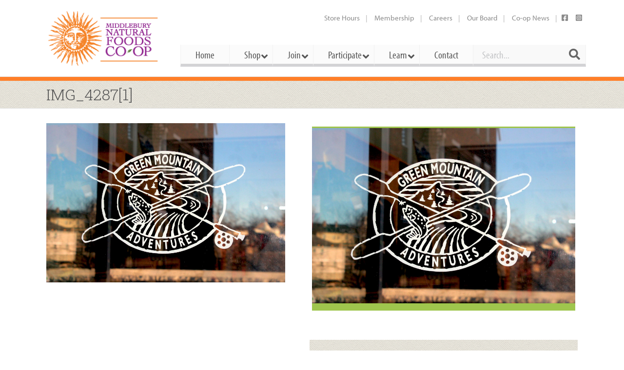

--- FILE ---
content_type: text/css
request_url: https://middlebury.coop/wp-content/themes/mfc-theme/widgets/list/style.css?ver=6.5.5
body_size: -296
content:
div.bg-block li {
    list-style-type: none;
    background-repeat: no-repeat;
    padding-left: 30px;
  }


--- FILE ---
content_type: text/css
request_url: https://middlebury.coop/wp-content/themes/mfc-theme/style.css?ver=6.5.5
body_size: 11256
content:
/*
 Theme Name:   Middlebury Natural Foods Co-Op
 Description:  MFC custom theme based on Everything
 Author:       Brandthropology, Inc.
 Author URI:   http://www.brandthropology.com
 Template:     everything
 Version:      1.0.0
 License:      Copyright Middlebury Natural Foods Co-Op 2015 All Rights Reserved
*/
/**
/**
 *  Search 'Style' to jump between all section headers.
 *
 *  Table of Contents:
 *  A. Font Family Style
 *  B. General Style
 *  C. Top Bar Style
 *  D. Header Style
 *  E. Navigation Style
 *  F. Sidebar Widget Style
 *      F.1. Featured Image Widget Style
 *		F.2. Latest News Widget Style
 *		F.3. Upcoming Events Widget Style
 *		F.4. Related Events Widget Style
 *		F.5. Recipe Ingredients Widget Style
 *		F.6. Recipe Summary Widget Style
 *  G. Inner Page Style
 *      G.1. Inner Page Header Style
 *  H. Specific Page Style
 *      H.1. Home Page Style
 *          H.1.1 Home Page Banner Slider Style
 *      H.2. Main Event Feed Style
 *  I. Bottom Style
 *      I.1 End Note Style
 *      I.2 Footer Style
 *  J. Membership Style
 *  K. Main Blog Style
 *  L. Single Detail Style
 *	M. Recipe Detail Style
 *  N. Mobile Styles
/**
 * NOTE: use of !important requires explanation in a comment
 * NOTE: if you change a color, make sure to do a find/replace of it
 * Color Guide ----------------------------------------------- **
 * Green: #9FC54D |
 * Orange: #FF7F29 |
 * Dark Purple: #862996 | rgba(134, 41, 150, 1)
 * Light Purple: #8F6DA0 |
 * Bright Purple | #7D2B8B
 * Dark Grey: #575757 |
 * Light Grey: #D3D3D5 |
 *
 **/
/** A. Font Family Style -- Keep font family declarations up here ------------- **/
#logo img {
        max-width: 235px;
    }
#logo a {
    display: block;
}
h3, .read-more, .view-all, .learn-more, .related-item .related-item-posted-on, .detail-meta, .also-like{
    font-family:'Roboto', serif;
}
body, h1, h2, h3{
	font-family: "Roboto Slab", serif;
}
.top-nav-menu, .latest-news-view .latest-news-subtitle{
   font-family: "myriad-pro", sans-serif;
}
.nav-menu.main ul li > div, .nav-menu.main ul li > a, h3.ls-l.slider-title, p.ls-l.slider-location, .nav-menu.main input{
   font-family: "myriad-pro-condensed", sans-serif;
}

h1, h2 {
    font-size: 26px;
}
h3{
    font-size: 20px;
    color:grey;
    margin-top:10px;
}
#headline h1{
    font-weight:300;
    font-size:32px;
    color:#575757;
}
/** B. General Style -------------------------------------------- **/
body{
    color: #575757;
    line-height:18px;
}
body a{
    color: #cc8646;
}
body #content{
    border-bottom:none;
    margin-bottom: 50px;
}
body.home #content, .single-event #content, .single-post #content {
    margin-bottom: 0;
}
body #content ul{
    margin-left:0;
}
body #content ul li, .learn-more{
    list-style-type: none;
    background-image: url(images/leaf.png);
    background-position: left top;
    background-repeat: no-repeat;
    padding-left: 30px;
}

body #content ul.meta li{
    background-image:none;
    padding-left:0;
}
#headline .nav{
    display:none;
}
p {
    line-height: 1.5em;
    font-size: 16px;
}
.home div#footer {
    margin-bottom: 50px;
}
.home h1.title.entry-title {
    display: none;
}
aside.aside.beta {
    margin-top: 7px;
}
.single-post aside.aside.beta {
    margin-top: 0;
}
hr {
	border-color: #cdcdcf;
	border-top-width: 2px;
}
.page-id-4 section#text-14 {
    margin-top: 63px;
}
/** C. Top Bar Style -------------------------------------------- **/
div#top-bar {
    position:absolute;
    margin-top:20px;
    left:0;
    right:0;
    background:transparent;
}
.top-nav-menu li>a:hover, .top-nav-menu .current>a{
    color: #525252;
}
.top-nav-menu li>a {
    color: #8C8C8C;
}

i.fa.topbar {
    background: #9599a0;
    color: white;
    margin: 0;
}
i.fa.fa-facebook.topbar {
    padding: 5px 8px;
    margin-left: 6px;
}
i.fa.fa-linkedin.topbar {
    padding: 5px 6px;
}
i.fa.fa-twitter.topbar {
    padding: 5px 6px;
}
i.fa.fa-instagram.topbar {
    padding: 5px 6px;
}
li#menu-item-430:after, li#menu-item-431:after, li#menu-item-432:after {
    content: "";
}
li#menu-item-430 a, li#menu-item-431 a, li#menu-item-432 a {
    padding: 0 0px 0 10px;
}

/** D. Header Style --------------------------------------------- **/
#header .section>* {
    vertical-align:bottom;
}
header#header {
    border-bottom: 8px solid #FF7F29;
}

/** E. Navigation Style ----------------------------------------- **/
.nav-menu.main {
    margin-bottom: 15px;
}
nav.nav-menu.main {
    padding-top: 50px;
}
.nav-menu.main ul{
	margin-left:20px;
}
.nav-menu.main > * > ul > li{
    background:#FBFBFB;
    border-left:1px solid #F1F1F1;
    border-bottom:6px solid #D3D3D5;
    border-right:none;
    padding:0;
}
.nav-menu.main > * > ul > li > ul{
    background:#FBFBFB;
}
.nav-menu.main > * > ul > li:last-child{
    border-right:1px solid #F1F1F1;
}
.nav-menu.main > * > ul > li.ubermenu-current-page-ancestor, .nav-menu.main > * > ul > li.ubermenu-current-menu-item {
    border-bottom: 6px solid #6d166b;
}
.nav-menu.main ul li > ul, .nav-menu.main ul li > a, .nav-menu.main ul li input{
   font-size: 21px;
   color: #575757;
}
.nav-menu.main > * > ul > li > a{
    padding: 5px 30px;
}
a.sub-toggle {
    width: 100%;
    position: relative;
    z-index:99;
	background-image:url(/wp-content/theme/mfc-theme/images/transparent.jpg);
}

a.sub-toggle ~ a {
    position: absolute;
    margin-top: -33px;
    margin-left: 25px;
    z-index:0;
}

.menu-item {
    position: relative;
}

/* Do not use this ubermenu styling below the mobile breakpoint */
@media screen and (min-width: 767px)
{
	nav#ubermenu-main-2-main-desktop {
	    margin-right: 3px;
	}
	.ubermenu .ubermenu-search .ubermenu-searchform .ubermenu-search-input{
	    padding: 5px 40px 5px 18px;
	    font-size:100%;
	}
	input.ubermenu-search-input::-webkit-input-placeholder { /* Chrome/Opera/Safari */
	  color: #C3C4C6;
	  font-size:21px;
	}
	input.ubermenu-search-input::-moz-placeholder { /* Firefox 19+ */
	  color: #C3C4C6;
	  font-size:21px;
	}
	input.ubermenu-search-input:-ms-input-placeholder { /* IE 10+ */
	  color: #C3C4C6;
	  font-size:21px;
	}
	input.ubermenu-search-input:-moz-placeholder { /* Firefox 18- */
	  color: #C3C4C6;
	  font-size:21px;
	}
	.nav-menu.main .ubermenu .ubermenu-search .ubermenu-searchform{
	   margin: 0;
	   font-size:23px; /** Set for a quick solve of element not aligning with height of other menu items. Needs to look deeper, may cause problems on other browsers. **/
	   width:230px;
	}
	.ubermenu .ubermenu-search input.ubermenu-search-submit{
	    color: #f9f9f9;
	    background: #575757;
	}
	.nav-menu.main > * > ul > li.ubermenu-item.ubermenu-has-submenu-drop > a:after{
	    content:'';
	}

	/* Ubermenu targeting is not fine enough to get what is wanted a lot of the time. Important tags are used here due to this until they can be phased out. */

	a.ubermenu-item-layout-default:hover {
	    background-color: #7D2B8B;
	    color: white!important;
	}
	.ubermenu-nav ul.ubermenu-submenu {
	    visibility: visible;
	    opacity: 1;
	}
	.nav-menu li.sub>a:after{
	    content:"";
	}
	li.ubermenu-has-submenu-stack.ubermenu-item-type-custom a.ubermenu-target {
	    border-bottom: 2px solid #6d166b;
	    color: #6a3c80!important;
	    font-family: "Roboto slab"!important;
	    font-weight: bold;
	    font-size: 16px!important;
	}

/* early bird flyer */
	#menu-item-11246 a {
	    border-bottom: 1px solid #cdcdcf !important;
    	    color: #575757!important;
	    font-family: "Roboto", sans-serif!important;
	    font-size: 16px !important;
	    padding: 10px 30px!important;
            font-weight: normal !important;
	}
	#menu-item-11246 a:hover {
            color: white!important;
        }
	ul.ubermenu-submenu-type-stack li.ubermenu-item-type-post_type a.ubermenu-target {
	    border-bottom: 1px solid #cdcdcf;
	    color: #575757!important;
	    font-family: "Roboto", sans-serif!important;
	    font-size: 16px;
	    padding: 10px 30px!important;
	    font-weight: normal;
	}
	li.ubermenu-has-submenu-stack a.ubermenu-target:hover {
	    background-color: #fbfbfb;
	    color: #6a3c80!important;
	}
	ul.ubermenu-submenu-type-stack li a.ubermenu-target:hover {
	    background-color: #7D2B8B;
	    color: white!important;
	}
	li.ubermenu-has-submenu-stack.ubermenu-item-has-children {
	    padding: 0px 10px 20px 10px;
	}
	.ubermenu .ubermenu-submenu-type-stack>.ubermenu-item-normal>.ubermenu-target.ubermenu-item-layout-text_only {
	    padding-bottom: 15px;
	}
	ul.ubermenu-submenu.ubermenu-submenu-id-339.ubermenu-submenu-type-auto.ubermenu-submenu-type-stack {
	    padding-right: 10px;
	}
	li.ubermenu-item.ubermenu-item-type-custom.ubermenu-item-object-ubermenu-custom.ubermenu-item-has-children.ubermenu-item-368.ubermenu-item-level-1.ubermenu-column.ubermenu-column-auto.ubermenu-has-submenu-stack.ubermenu-item-type-column.ubermenu-column-id-368.sub {
	    border-top: 2px solid #6d166b;
	    margin-top: 52px;
	}
	li#menu-item-339 {
	    padding-right: 0;
	}
}
/** F. Sidebar Widget Style -------------------------------------- **/
.widget{
    font-size:inherit;
}
.widget p{
    font-size:14px;
}
/** F.1. Featured Image Widget Style ------------------------------ **/
.widget_featuredimagewidget{
    text-align:center;
}
.widget_featuredimagewidget img{
    max-height: 368px;
    width: auto;
}
section.widget_featuredimagewidget {
    margin: 30px!important;
    padding: 0!important;
    border-bottom: solid 15px #9FC54D;
    border-top: solid 3px #9FC54D;
}
/** F.2. Latest News Widget Style ----------------------------------- **/
.home #wp_views-2 {
    padding:20px 40px;
    border-top:3px  #9FC54D solid;
    border-bottom:10px #9FC54D solid;
    background-image: url(images/paper-texture.png);
}
.widget_wp_views h2.title{
    border-bottom:none;
}
.latest-news-view ul {
    list-style: none;
    margin: 0;
}
.latest-news-view li{
    margin-bottom:20px;
    float:left;
}
.view-half {
    width:50%;
    float:left;
    box-sizing: border-box;
}
.view-half ~ .view-half{
    padding-left:40px;
}
.latest-news-view img{
    border: 3px solid #FDFDFD;
    border-radius:5px;
    max-height: 196px;
}
.latest-news-view .latest-news-title a{
    color:black;
    font-size:18px;
}
.latest-news-view .latest-news-subtitle{
    color:black;
    font-size:12px;
    line-height:14px;
    text-transform:uppercase;
    margin-bottom: 10px;
}
.latest-news-view p{
    line-height: 18px;
}
.latest-news-view .read-more{
    text-transform:uppercase;
    display: inline;
}
.latest-news-view, .upcoming-events-view {
    text-align: right;
}
.latest-news-view ul, .upcoming-events-view ul{
    text-align:left;
    margin-left: 0;
}
.upcoming-events-view figure {
    float: left;
    max-width: 100px;
    margin-right: 10px;
}
.view-all{
    color:#575757;
    text-transform:uppercase;
}
form.wpv-filter-form.js-wpv-filter-form.js-wpv-filter-form-140-CPID142.js-wpv-form-full {
    margin: 0;
}

/** F.3. Upcoming Events Widget Style ----------------------------- **/
.rounded-image {
    border-radius: 100px;
    background-position: center center;
    background-repeat: no-repeat;
    background-size: cover;
}

.view-quarter{
    display:inline-block;
    float:left;
    width:33%;
    box-sizing: border-box;
}
.view-quarter.three{
    width:66%;
}

.home #wp_views-5 {
    padding:20px 40px;
    border-top:3px #FF7F29 solid;
    border-bottom:10px #FF7F29 solid;
    overflow: hidden;
}
.upcoming-events-view ul{
    list-style:none;
}
.upcoming-events-view li{
    float:left;
    margin-bottom:31px;
    width: 100%;
}
.upcoming-events-view li:last-child {
    margin-bottom: 14px;
}
#wp_views-5 h2.title {
    margin-bottom: 34px;
}
.event-meta, .event-title {
    font-size: 16px;
}
.home #footer #wp_views-2 h2.title {
    margin-bottom: 20px;
}
/**F.3.1 Tabbed Events/Classes Styling ---------------------------- **/
h2 > a.wit-tab-title {
    padding: 16px;
    padding-left: 31px;
    padding-right: 31px;
    border: solid 2px #DCDCDC;
    border-bottom-width: 3px;
    border-bottom-color: black;
    background-color: #F7F4F6;
    color: black;
    opacity: 0.5;
}
h2 > a.wit-tab-title:hover {
    color: #CA701D;
}
h2 > a.wit-tab-title.wit-selected {
    border-bottom-color: #CA701D;
    background-color: white;
}
.title.wit-title.ps-container.ps-theme-default {
    min-height: 35px;
    padding-top: 20px;
    border-bottom: none;
}
.home li.col-1-2 + li.col-1-2 {
    border-bottom-width: 10px;
    border-bottom-style: solid;
    border-bottom-color: #CA701D;
    min-height: 875px;
    padding: 0;
    padding-bottom: 10px;
    width: 40%;
    background-color: #F7F4F6;
    margin-top: 10px;
}
#wp_views-2 {
    min-height: 822px;
}
.empty-events-image {
    margin-top: 25%;
    margin-right: 8.5%;
}
.rounded-image-wrapper {
    border: solid 2px silver;
    border-radius: 100px;
    width: 120px;
    display: block;
    float: left;
    margin-top: 2em;
}
.rounded-image-wrapper + p {
    font-size: 1.25em;
    text-align: left;
    display: block;
    float: left;
    width: 250px;
    margin-left: 1em;
    margin-top: 2em;
}
a.homepage-email-us{
    display: block;
    float: left;
    margin-left: 1.15em;
    margin-top: 1em;
    font-weight: bold;
    font-size: 1.25em;
}
a[href="/join/upcoming-events/"] {
    position: relative;
    right: 35px;
}

/** F.4. Related Events Widget Style ------------------------------ **/
.related-item {
    display: inline-block;
    box-sizing:border-box;
    padding-right:20px;
    vertical-align:top;
}
.related-item img {
    width: 100%;
}
.related-item:last-child {
    padding-right:0;
}
.also-like{
    text-transform:uppercase;
    font-size:12px;
}
.related-item a {
    border: 1px solid #D3D3D5;
    padding:4px;
    border-radius 5px;
    max-width: 250px;
}
.related-item a + a{
    border:none;
    padding:none;
    margin-top:10px;
    font-size:15px;
    line-height:15px;
    color:black;
}
.related-item .related-item-posted-on{
    text-transform: uppercase;
    font-size: 11px;
}
.related-item > *{
    display:block;
}
/** F.5. Recipe Ingredients Widget Style -------------------------- **/
.views-template-recipe .aside .advanced_text {
    margin-top:30px;
    padding:20px 40px;
    border-top:3px  #9FC54D solid;
    border-bottom:10px #9FC54D solid;
    background-image: url(images/paper-texture.png);
}
.views-template-recipe .aside .advanced_text ul {
    -webkit-column-count: 2; /* Chrome, Safari, Opera */
    -moz-column-count: 2; /* Firefox */
    column-count: 2;
}
.views-template-recipe #content .aside .advanced_text ul li{
    padding-left:0;
    background-image:none;
}
.views-template-recipe .aside .advanced_text h2:after{
    content:'';
    display:block;
    position:relative;
    top: 17px;
    height: 2px;
    width: 40%;
    background: #9FC54D;
}
/** F.6. Recipe Summary Widget Style ------------------------------ **/
.views-template-recipe .aside .widget_text{
    margin-top: 30px;
    padding: 20px 40px;
    border-top: 3px #FF7F29 solid;
    border-bottom: 10px #FF7F29 solid;
}
.views-template-recipe #content .aside .widget_text ul li{
    padding-left:0;
    background-image:none;
}
.recipe-field-name, .recipe-field-value {
    display:inline-block;
    min-width:30%;
}
.views-template-recipe .aside .widget_text h2:after{
    content:'';
    display:block;
    position:relative;
    top: 17px;
    height: 2px;
    width: 40%;
    background: #FF7F29;
}
/** G. Inner Page Style ------------------------------------------- **/

/** G.1. Inner Page Header Style ---------------------------------- **/
#headline {
    background-image: url(images/paper-texture.png);
}

/** H. Specific Page Style ---------------------------------------- **/

/** H.1. Home Page Style ------------------------------------------ **/
.home #content:before{
    background: url(images/wave-texture.png) top center;
}
.home .widget_featuredimagewidget img{
     border-bottom: none;
     border-top: none;
}
.home #content section.section.widget.widget_featuredimagewidget:before{
    content:none;
}
.home #content h1{
    color:#862996 ;
}
.home li.col-1-2 {
    width: 60%;
}

.home li.col-1-2 + li.col-1-2 {
    width: 40%;
}
/** H.1.1 Home Page Banner Slider Style ---------------------------------- **/
.home div#banner {
    border-bottom:8px solid #FF7F29;
}
/* .home > p.ls-layer.slider-title-background { */
/*     background: rgba(134, 41, 150, .75); */
/*     position:absolute; */
/*     mix-blend-mode: multiply; */
/*     width: 100%; */
/*     height: 70px; */
/*     right: 0; */
/*     bottom: 0; */
/*     top: auto; */
/*     left: 0; */
/* } */
/* .home > h3.ls-layer.slider-title { */
/*     width: 100%; */
/*     bottom: 0; */
/*     position: absolute; */
/*     top: auto; */
/*     padding-left: 19%; */
/*     padding-bottom:10px; */
/*     font-size: 36px; */
/*     z-index: 100; */
/*     color: white; */
/* } */
span.r-learnmore {
    font-size: 20px;
    margin-left: 50px;
}
.home > p.slider-location {
    font-size: 23px;
	color: white;
}
.home > h3.ls-layer.slider-title:before {
    content: url(images/HalfSun-Happy-forweb.png);
    position: relative;
    top: 21px;
    margin-right: 20px
}
.ls-fullscreen-wrapper div#banner {
    border-bottom:8px solid #FF7F29;
}
.ls-fullscreen-wrapper #slider-title {
    width: 100% !important;
    left: 0 !important;
}
.ls-fullscreen-wrapper .ls-wrapper {
    left: 0 !important;
    width: 100% !important;
}

/** H.2. Main Event Feed Style -------------------------------------- **/
.event-date-wrap {
    color:black;
    display: inline-block;
    box-sizing:border-box;
    width:20%;
    text-align: center;
    vertical-align: top;
}
.event-date-wrap .event-date-day-wrap {
    font-size:50px;
    line-height:50px;
    margin-bottom:0;
}
.event-date-wrap .event-date-month-wrap {
    text-transform:uppercase;
    font-size:23px;
    line-height:30px;
    margin-top:0;
}

.event-details-wrap {
    display:inline-block;
    box-sizing:border-box;
    width:79%;
    border-left: 1px solid black;
    padding-left: 20px;
}

.event-details-wrap .event-title{
    font-size: 25px;
    line-height: 35px;
    color:black;
}
/** I. Bottom Style ---------------------------------------------------- **/
#bottom{
    border-top:none;
}
/** I.1 End Note Style ------------------------------------------------- **/
#bottom #end-note{
    background: #8F6DA0 url(images/half-logo-transparent-footer.png);
    background-position: 70% bottom;
    background-repeat: no-repeat;
    height: 100px;
}
footer#end-note p {
    font-size: 12px;
}
/** I.2 Footer Style -------------------------------------------------- **/
#bottom #footer{
    background:none;
}
/** J. Membership Style ----------------------------------------------- **/
.overview-option {
    border-top: 2px solid #cdcdcf;
    padding: 40px 0;
}
.overview-option:nth-child(2) {
    margin-top: 7px;
}
.learn-more {
    text-transform: capitalize;
    letter-spacing: 1px;
}
.overview-option p {
    font-size: 16px;
    line-height: 1.5em;
}
div#sidebar-position {
    font-size: 16px;
    text-transform: uppercase;
    letter-spacing: 1px;
}
.widget h2.title {
    border-bottom: 2px solid #cdcdcf;
    padding-bottom: 15px;
    line-height: 1.2em;
}
.questions-block a {
    font-size: 16px;
    text-decoration: underline;
}
.qblock-phone a {
    color: black;
    font-size: 24px;
    line-height: 2em;
    text-decoration: none;
}
div.col-40, div.col-60 {
    float: left;
}
div.col-40 {
    width: 40%;
}
div.col-60 {
    width: 60%;
}
.questions-block img {
    border-radius: 100%;
    width: 180px;
    border: 3px solid #9FC54D;
}
.questions-block {
    padding-top: 20px;
    padding-bottom: 20px;
}
.bg-block {
    background-image: url(images/paper-texture.png);
    margin: 0 25px;
    padding: 25px;
}
.bg-block li {
    background-image:url(images/leaf-alpha.png)!important;
    }
.advanced_text {
    padding: 0;
}
.member-option:last-child {
    margin-bottom: 100px;
}
.blogfeed-item {
    padding-bottom: 20px;
}
.blogfeed-item > *{
    display:inline-block;
    vertical-align:top;
    padding-right: 10px;
    box-sizing: border-box;
}
.blogfeed-item h3 a {
    color: black;
    font-family: "Roboto Slab", serif;
}
.blogfeed-item h3 {
    line-height: 1.2em;
}
.blogfeed-item img {
    padding: 3px;
    border: solid 1px #cdcdcf;
    border-radius: 10px;
}
.blogfeed-item p {
    font-size: 16px;
}

/** K. Main Blog Styles ----------------------------------------------- **/
#main-blog .blogfeed-item {
    border-top: 2px solid #cdcdcf;
    margin-top: 27px;
    padding-top: 40px;
}
#main-blog .blogfeed-item img {
    padding: 4px;
    border: solid 2px #cdcdcf;
    width: 300px;
}
span.blog-post-date {
    font-weight: bold;
    text-transform: uppercase;
    font-family: "Roboto", "sans-serif";
}
.search button {
    color: #f9f9f9;
    background: #575757;
    border: none;
    border-radius: 0 5px 5px 0;
}
form.search input {
    box-shadow: none;
    border-color: #575757;
    border-radius: 5px 0 0 5px;
}
.category-line a {
    color: black;
}
.category-line {
    border-bottom: 1px solid #cdcdcf;
    padding-bottom: 10px;
    font-size: 14px;
    margin-top: 10px;
}
.grey-block {
    background-color: #e8e6dd;
    padding: 25px;
}
span.upcoming-link a {
    font-size: 20px;
    color: #724b88;
}
.grey-block h2 {
    font-weight: bold;
    line-height: 1em;
    border-bottom: 1px solid #a7a8a9;
    padding-bottom: 10px;
}
.upcoming-classes {
    border-bottom: 1px solid #cdcdcf;
    padding-bottom: 15px;
    margin: 15px 0;
}
.single-post .nav, .single-event .nav {
    display: none;
}
.single-post div#content .container, .single-recipe div#content .container {
    border-bottom: 2px solid #dfdfdf;
}
.single-post #content .section:last-child:before {
    border: none;
}
div#main-blog.cat-blog {
    padding: 0 25px;
}

.page-id-4 #content .section {
    padding-top: 0px;
    padding-bottom: 30px;
}
section#text-14 {
    margin-top: 63px;
}

/** K0.5 Main Blog Comments */

#commentform .columns ul li {
    background-image: none;
    padding-left: 0;
}
#commentform input.full-width, #commentform textarea.full-width {
    box-shadow: none;
    border-color: grey;
    border-radius: 5px;
}
#commentform input#submit {
    background: #dc8333;
    border: none;
    color: white;
    min-width: 300px;
}

.blog-bot-bar {
    border-bottom: 1px solid #dfdfdf;
    height: 100px;
    margin: 0 25px;
    padding: 0 308px 0 0px;
}
div.blog-bot-bar section.section:first-child {
    float: right;
}
div.blog-bot-bar section.section:last-child {
    float: left;
}

/** K.1. Main Blog Slider ----------------------------------------------- **/
.page-template-template-blog div#banner, .archive.category div#banner, .archive.tax-event-type div#banner {
    border-bottom:8px solid #FF7F29;
}
#ls-global .page-template-template-blog .ls-wp-container .ls-slide > p.ls-l.slider-title-background, #ls-global .archive.category .ls-wp-container .ls-slide > p.ls-l.slider-title-background, #ls-global .archive.tax-event-type .ls-wp-container .ls-slide > p.ls-l.slider-title-background {
    background: rgba(134, 41, 150, .75);
    position:absolute;
    mix-blend-mode: multiply;
    width: 100%;
    height: 70px;
    right: 0;
    bottom: 0;
    top: auto;
    left: 0;
}
#ls-global .page-template-template-blog .ls-wp-container .ls-slide > h3.ls-l.slider-title, #ls-global .archive.category .ls-wp-container .ls-slide > h3.ls-l.slider-title, #ls-global .archive.tax-event-type .ls-wp-container .ls-slide > h3.ls-l.slider-title {
    width: 100%;
    bottom: 0;
    position: absolute;
    top: auto;
    padding-left: 19%;
    padding-bottom:10px;
    font-size: 42px;
    z-index: 100;
    color: white;
}
#ls-global .page-template-template-blog .ls-wp-container .ls-slide > p.slider-location, #ls-global .archive.category .ls-wp-container .ls-slide > p.slider-location, #ls-global .archive.tax-event-type .ls-wp-container .ls-slide > p.slider-location {
    font-size: 23px;
    color: white;
}
#ls-global .page-template-template-blog .ls-wp-container .ls-slide > h3.ls-l.slider-title:before, #ls-global .archive.category .ls-wp-container .ls-slide > h3.ls-l.slider-title:before, #ls-global .archive.tax-event-type .ls-wp-container .ls-slide > h3.ls-l.slider-title:before {
    content: url(images/HalfSun-Happy-forweb.png);
    position: relative;
    top: 21px;
    margin-right: 20px
}

.ls-bottom-nav-wrapper {
    text-align: right;
}

/** L. Single Detail Style ----------------------------------------------- **/
.views-template-event #footer .container .section > .columns{
    padding-top:20px;
    border-top: 1px solid #D3D3D5;
}
.views-template-event .section .nav {
        display: none;
}
.detail-image {
    padding: 5px;
    border: 1px solid #D3D3D5;
    text-align: center;
    border-radius:5px;
}

.detail-image img {
   max-height: 422px;
}
.detail-meta{
    margin:10px 0;
    color:grey;
    text-transform:uppercase;
    font-size:12px;
}
.detail-meta *{
    display:inline-block;
}
.detail-meta .detail-categories {
    margin-left:20px;
}
.detail-details {
    margin-top:30px;
    margin-bottom:40px;
}
.detail-details > *{
    display:inline-block;
    vertical-align:top;
    margin-left:60px;
}
.detail-details .detail-date-time{
    border-right:2px solid #D3D3D5;
    padding-right:15px;
    margin-right:20px;
}
.detail-details .detail-date-time .detail-date, .detail-location .detail-location-name{
    color:black;
    font-size:30px;
    line-height:30px;
}
.detail-details .start-date, .detail-details .end-date {
    display:inline-block;
}
.detail-details .start-date .detail-time, .detail-details .end-date .detail-time{
    text-align:right;
}
.detail-details .detail-date-time .detail-time, .detail-location .detail-location-address{
    font-size:17px;
    line-height:30px;
}
.detail-details .detail-date-time:before, .detail-details .detail-location:before{
    margin-left:-60px;
    position:absolute;
    content: url(images/calendar-icon.png);
}
.detail-details .detail-location:before{
    content: url(images/location-icon.png);
}
.detail-content {
    margin-top: 30px;

}
.detail-title-wrap{
    border-bottom:1px solid #D3D3D5;
}
.detail-title-wrap .detail-title{
    font-size:22px;
    display:inline-block;
    margin-bottom:-2px;
    border-bottom:4px solid #FF7F29;
}

/** M. Recipe Detail Style ----------------------------------------------- **/
.meta .recipe-posted-date, .meta .recipe-categories{
    display:inline-block;
}
.meta .recipe-categories{
    margin-left:20px;
}
.recipe-content .section-header-wrap {
    border-bottom:solid 2px lightgrey;
}
.recipe-content .section-header-wrap h3{
    width:auto;
    padding-right:30px;
    display:inline-block;
    border-bottom:solid 2px #FF7F29;
    margin-bottom:-2px;
    color:black;
}
/** NEWSLETTER SIDEBAR */

.section.widget_news_widget_thin {
    background-image: url(images/paper-texture.png);
    border: 1px solid #929496;
    margin-top: 30px;
}
.section.widget_news_widget {
    background-image: url(images/paper-texture.png);
    margin: 25px;
    border: 1px solid #929496;
}
table.signupframe tr {
    background: transparent;
}
table.signupframe {
    background: transparent!important;
    border: none!important;
}
.signupframe input[type="text"] {
    border: 1px solid #929496;
    box-shadow: none;
    width: 100%;
    font-size: 14px;
}
.plu-check input[type="text"] {
	border: 1px solid #929496;
    box-shadow: none;
}
input[type="submit"] {
	background: #dc8333;
    border: none;
    color: white;
}
.signupframe input[type="submit"] {
    width: 100%;
}
.signupframe input {
    height: 40px;
}

.signupframe input[type="submit"]:hover{
    background: #FDAD64;
}

.newsletter-list {
  padding-bottom: 10px;
}

.newsletter-list a {
    font-size: 18px;
    margin-left: 30px;
}
input.back-btn {
    background: #ff7f29;
    border: none;
    color: white;
    border-radius: 5px;
}

/* BLOG POST */
.single-post p {
    line-height: 1.5em;
}

.jobs-feed .blogfeed-item {
    border-bottom: 1px solid #cdcdcf;
    margin-bottom: 30px;
    padding-bottom: 30px;
}
.jobs-feed h2 a {
    color: black;
}
.jobs-feed {
    line-height: 1.5em;
}
a#application-btn {
    font-size: 16px;
    background: #dc8333;
    padding: 10px 40px;
    color: white;
    text-transform: uppercase;
    letter-spacing: 1px;
}
a.orange-btn {
	font-size: 16px;
    background: #dc8333;
    padding: 10px 40px;
    color: white;
    text-transform: uppercase;
    letter-spacing: 1px;
    max-width: 234px;
    text-align: center;
    display: block;
}
#text-9 {
    background-image: url(images/paper-texture.png);
    margin: 25px;
}

/** Fast changes *******/
div#top-bar {
    font-size: 15px;
    color: #7C7C7C;
}
.detail-details {
    white-space: nowrap;
}
.home #content .section a {
    margin-left: 12px;
}

/* CONTACT PAGE */
ul.store-hours {
    line-height: 170%;
}
.hours-indent {
    margin-left: 20px;
}

/* BOARD MEMBERS */
.board-member img {
    width: 150px;
    height: 150px;
}
.board-member {
    float: left;
}


div.accordion:nth-of-type(odd) h3.accordion-title {
    background-color: #E8E8E8 !important;
    padding: 6px 0px 6px 30px;
}

div.accordion {
    margin-bottom: -20px;
}

h3.accordion-title {
    font-family: 'Roboto', serif;
    background-image: url(images/plus.png);
    background-position: left center;
    background-repeat: no-repeat;
    padding-left: 30px;
    text-transform: uppercase;
    letter-spacing: 1px;
    font-size: 16px;
    color: #cc8646;
    cursor: pointer;
}

h3.accordion-title.open {
    background-image: url(images/minus.png);
}


.related-links li {
    font-size: 18px;
    background-position: left center!important;
}


/* SEARCH RESULTS */

.search-results article.post {
    border-top: 2px solid #cdcdcf;
    margin-top: 27px;
    padding-top: 40px;
}
.search-results article.post img {
    padding: 4px;
    border: solid 2px #cdcdcf;
}

.error404 form.search {
    max-width: 300px;
}
/* HIDE SOME SECTION  31-01-2019 START*/
.client_d_none{
    display:none;
}
.custom_gcard .product img ,.section .custom_gcard .product .rating {
    display: none;
}
.section .custom_gcard .product figure.full-width img ,.section .custom_gcard .product .price{
    display: none !important;
}
body #content .custom_gcard ul li, body.woocommerce-page #content ul li {
    list-style-type: none;
    background-image: none;
    background-position: inherit;
    background-repeat: inherit;
    padding: 0px;
}
.woocommerce ul.products li.product h3{
    margin-bottom: 12px;
}
.product-type-pw-gift-card .tabs ,.product-type-pw-gift-card .columns ul li:first-child {
    display: none;
}
.product-type-pw-gift-card .columns ul li.col-1-2.mobile-1-clear-row.mobile-2-clear-row{
   width: 100%;
}
.product-type-pw-gift-card .entry-summary .product_meta , .product-type-pw-gift-card .entry-summary hr , .product-type-pw-gift-card .entry-summary .price {
    display: none;
}
.woocommerce-product-details__short-description p {
    margin-bottom: 20px;
    margin-top: 10px;
}
#pwgc-purchase-container #pwgc-message , .pwgc-subtitle , #pwgc-purchase-container #pwgc-delivery-date  {
    display: none;
}

label[for="pwgc-message"] , label[for="pwgc-delivery-date"] 
{
    display:none;
}
.woocommerce-additional-fields {
    display: none;
}
.col2-set.columns .col-1.col-1-2{
   width: 100%;
}

.col-2.col-1-2 {
    width: 100%;
}
.checkout.woocommerce-checkout hr{
    width: 100vw;
}
.checkout.woocommerce-checkout div#order_review {
    width: 100vw;
}
.woocommerce-checkout-payment p{
    max-width: 340px;
}
.woocommerce #pwgc-redeem-gift-card-form{
    display: none;
}
.entry-summary .ctext{
    margin-bottom: 20px;
}
.checktext {
    margin-top: 20px;
    margin-bottom: 20px;
}
#sidebar-position {
    display: none;
}
.cart_item .variation{
    display: none;
}
#order_review #place_order
{
    color: #8F6DA0;
    border-color : #8F6DA0 !important;
}
::-webkit-input-placeholder { /* Chrome/Opera/Safari */
  text-transform: capitalize;
}
::-moz-placeholder { /* Firefox 19+ */
 text-transform: capitalize;
}
:-ms-input-placeholder { /* IE 10+ */
  text-transform: capitalize;
}
:-moz-placeholder { /* Firefox 18- */
  text-transform: capitalize;
}
#pwgc-to::-webkit-input-placeholder {
   content:"Line 2\A Line 3";
}
#pwgc-to::-moz-placeholder {
    
    content:"Line 2\A Line 3";

}
#pwgc-to:-moz-placeholder {
    
    content:"Line 2\A Line 3";

}

/* HIDE SOME SECTION  31-01-2019 END*/

/* 06-02-2019 START*/

.checkout.woocommerce-checkout div#order_review {max-width: 1110px;width: 100vw;}

/* 06-02-2019 END*/


/* N. MOBILE STYLES */
@media screen and (max-width: 1135px) {
    h2>a.wit-tab-title {
        padding:16px;
        padding-left: 19px;
        padding-right: 19px;
        border: solid 2px #DCDCDC;
        border-bottom-width: 3px;
        border-bottom-color: black;
        background-color: #F7F4F6;
        color: black;
        clear: both;
        width: 90%
    }
}

@media screen and (max-width: 1015px) {
  h2>a.wit-tab-title {
      padding:16px;
      padding-left: 14px;
      padding-right: 14px;
      border: solid 2px #DCDCDC;
      border-bottom-width: 3px;
      border-bottom-color: black;
      background-color: #F7F4F6;
      color: black;
      float: left;
      clear: both;
      width: 90%
  }
}

@media screen and (max-width: 767px) {
	#logo img {
    max-width: 180px;
    margin-top: 30px;
	}

	#footer li.mobile-1-clear-row {
    width: 100%;
	}

	#ls-global .home .ls-wp-container .ls-slide > h3.ls-l.slider-title {
		padding-left: 20px;
	}
}
@media screen and (max-width: 500px) {
	#logo img {
    margin-top: 65px;
	}
}

@media screen and (max-width: 600px) {
	#ls-global .home .ls-wp-container .ls-slide > h3.ls-l.slider-title:before {
		content: none;
	}
	#ls-global .home .ls-wp-container .ls-slide > h3.ls-l.slider-title {
		padding-left: 70px;
	}
}

@media screen and (max-width: 302px) {
    #logo img {
        margin-top: 95px;
    }
}
@media (max-width: 992px) {
.view-half, .blogfeed-item .col-1-2.column-l {
    float:none;
    padding:10px;
    width:auto;
}
.view-half ~ .view-half{
    padding-left:0;
}
}

/* Styling for Newsletter Form */
body.home div.alpha{
  padding: 0 !important;
  margin : 0 !important;
}

div.flexContainer{
 display: -webkit-box;
 display: -ms-flexbox;
 display: flex;
 -ms-flex-pack: distribute;
 justify-content: space-around;
}

div.flexContainer > {
  padding-left: 60px;
}

.flexItem{
  padding-left: 60px;
}

.flexItem:nth-child(1){
  flex-shrink: 2
}

@media only screen and (max-width: 768px){
  div.flexContainer{
    flex-direction: column;
  }
  .flexItem{
    padding-left: 0px;
  }
}

form#newsletter input, form#newsletter select, form#newsletter button{
  width: 100%;
  display: inline-block;
  /*border: 1px solid #ccc;
  border-radius: 4px;*/
  box-sizing: border-box;
  margin-bottom: 10px;
}

form#newsletter button{
  background-color: #dc8333;
  border: none;
}

form#newsletter input[type=submit]{
  margin-top: 5px;
}

#banner{
  z-index: 0;
}

div#newsletterContainer{
  padding: 20px;
  /*background: #DCDCDC;*/
  /*border: solid black 2px;
  border-radius: 5px;
  -webkit-box-shadow: 7px 9px 5px 0px rgba(0,0,0,0.75);
  -moz-box-shadow: 7px 9px 5px 0px rgba(0,0,0,0.75);
  box-shadow: 7px 9px 5px 0px rgba(0,0,0,0.75);*/
}

div#errorMessage{
  text-align: center;
}

div#errorMessage > p{
  color: red;
}

#thankyouMessage{
  color: orange;
  position: absolute;
  width: 100%;
  top: 50%;
  transform: translateY(-50%);
  text-align: center;
  font-size: 50px;
}

#cboxClose{
  display: none;
}

.errorInput{
  border-color: red;
}

/* reCAPTCHA center */
div.g-recaptcha > div{
  margin: 0 auto !important;
}

.wpv-pagination-nav-links-item {
  display: inline;
}

#print-page {
  text-transform: uppercase;
  padding-left: 40px;
  display: block;
  margin-top: 20px;
}
.recipe-description {
  margin-bottom: 20px;
}
#header .cart-info {
display: none;
}


/* NN 12-09-2019 start*/
.custom_gcard ul li {
	width: 100%;
}
 
.shipping_address #shipping_address_2_field span.optional , .woocommerce-billing-fields #billing_address_2_field span.optional{

    display:none;
}

 .woocommerce-page .message { display: none; }
/* NN 12-09-2019 end*/

.button.small.product_type_pw-gift-card.add_to_cart_button,
.single_add_to_cart_button.button.alt,
.checkout-button.button.big.alt.wc-forward,
#place_order,
.button.wc-backward {
    font-size: 15px;
    background: #dc8333;
    color: white;
    text-transform: uppercase;
    letter-spacing: 1px;
    max-width: 254px;
    text-align: center;
    display: block;  
    border-width: 0px;
}

.button.small.product_type_pw-gift-card.add_to_cart_button {
    padding: 10px 20px;
    height: 46px;
}
a.edit-cart-btn {
  font-family: Montserrat;
  font-weight: bold;
  max-width: 231px;
  margin-right: 10px;
  float: left;
  display: inline;
  padding: 20px 40px;
}
.single_add_to_cart_button.button.alt.disabled {
   border-width: 2px; 
}
.checkout-button.button.big.alt.wc-forward {
    max-width: 294px;
    height: 54px;
}
#place_order{
float: left;
clear: right;
color: white !important;
}

.button.disabled.wc-variation-selection-needed {
    background: #dc8333!important;
    color: white !important;
    border-width: 0px !important;
}
.woocommerce-variation-add-to-cart-disabled {
    cursor: not-allowed;
}

/* O. Question Block Style */

.bg-block:nth-child(n+2) h2.title {
    display: none
}

.bg-block:nth-child(n+2) {
    padding-top: 0px;
}


/* P. Membership Page: Have Questions Sidebar & Join Today call to action */
/* normally we would like to use a dedicated class rather than targeting the page id */

.page-id-9563 #advanced_text-20, .page-id-9563 .questions-block {
   padding: 0;
}

.page-id-9563 .questions-block img {
   width: 140px;
}

.page-id-9563 .questions-block .col-40 {
    width: 33%
}

.page-id-9563 .questions-block .col-60 {
    width: 67%
}

.page-id-9563 .bg-block {
   padding-bottom: 5px;
}

.page-id-9563 .bg-block h2 {
    font-size: 22px
}

.page-id-9563 a.orange-btn {
    margin-top: 18px;
}

.membership-join-btn a {

	font-size: 16px;
    background: #dc8333;
    padding: 10px 40px;
    color: white;
    text-transform: uppercase;
    letter-spacing: 1px;
    max-width: 234px;
    text-align: center;
    display: block;
}
/*BRD list widget*/
section.section.widget.widget_wpb_widget{
	padding-right:0px;
	padding-left:0px;
}

.arfstyle-label {
	margin-left: unset !important;
}


/* BRD WPForms replacing ARForms Member Share START */
.wpf-membershare .wpforms-form{
border: 1px solid #92278F;
    width: 100%;
    padding: 10px;
    color: #92278F;
    background-image: url("/wp-content/uploads/2021/06/NaturalPaperBackground.jpg");
    background-repeat: repeat;

}

.wpf-membershare .wpforms-form input,
.wpf-membershare .wpforms-form select {
border: 1px solid #92278F !important;
    outline: none;
}


.wpf-membershare-submit {
   background: #f58223 !important; 
    padding: 2px 6px !important;
    color: white !important;
    width: 120px !important;
    border-radius: 9px !important;
}
.wpf-membershare-submit:hover {
   background: #92278F !important; 
}

div.wpforms-container-full .wpforms-form .wpforms-field input.wpforms-error,
div.wpforms-container-full .wpforms-form .wpforms-field input.user-invalid,
div.wpforms-container-full .wpforms-form .wpforms-field textarea.wpforms-error,
div.wpforms-container-full .wpforms-form .wpforms-field textarea.user-invalid,
div.wpforms-container-full .wpforms-form .wpforms-field select.wpforms-error,
div.wpforms-container-full .wpforms-form .wpforms-field select.user-invalid,
div.wpforms-container-full .wpforms-form .wpforms-field.wpforms-has-error .choices__inner {
  outline: 0;
  border-color: red !important;
  border-width: 2px !important;
  animation-name: bounce;
  animation-duration: .5s;
  animation-delay: 0.25s;
}

@keyframes bounce {
  0% {
    transform: translateX(0px);
    animation-timing-function: ease-in;
  }
  37% {
    transform: translateX(5px);
    animation-timing-function: ease-out;
  }
  55% {
    transform: translateX(-5px);
    animation-timing-function: ease-in;
  }
  73% {
    transform: translateX(4px);
    animation-timing-function: ease-out;
  }
  82% {
    transform: translateX(-4px);
    animation-timing-function: ease-in;
  }
  91% {
    transform: translateX(2px);
    animation-timing-function: ease-out;
  }
  96% {
    transform: translateX(-2px);
    animation-timing-function: ease-in;
  }
  100% {
    transform: translateX(0px);
    animation-timing-function: ease-in;
  }
}
/* BRD WPForms replacing ARForms Member Share END */
